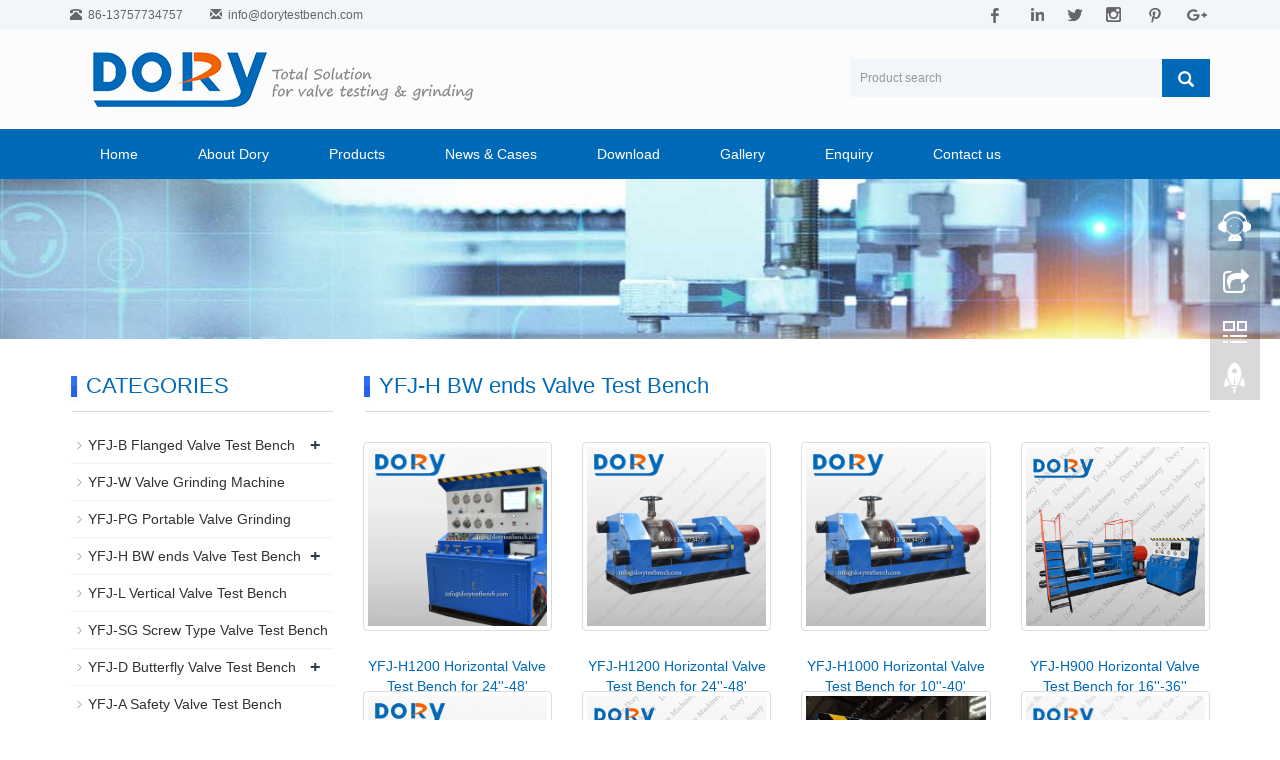

--- FILE ---
content_type: text/html; charset=utf-8
request_url: https://www.dorytestbench.com/BW-ends-valve-test-bench.html
body_size: 6848
content:
<!DOCTYPE html>
<html lang="en">
  <head>
    <meta charset="utf-8">
    <meta http-equiv="X-UA-Compatible" content="IE=edge">
    <meta name="viewport" content="width=device-width, initial-scale=1">
    <title>BW ends valve test bench</title>
    <meta name="keywords" content="valve test bench" />
    <meta name="description" content="valve test bench" />
    <meta name="applicable-device"content="pc,mobile">
<link href="/Public/css/bootstrap.css" rel="stylesheet">
<link href="/Home/Tpl/default/Public/css/bxslider.css" rel="stylesheet">
<link href="/Home/Tpl/default/Public/css/style.css" rel="stylesheet">
<script src="/Public/js/jquery.min.js"></script>
<script src="/Home/Tpl/default/Public/js/bxslider.min.js"></script>
<script src="/Home/Tpl/default/Public/js/common.js"></script>
<script src="/Public/js/bootstrap.js"></script>
<!--[if lt IE 9]>
  <script src="http://cdn.bootcss.com/html5shiv/3.7.2/html5shiv.min.js"></script>
  <script src="http://cdn.bootcss.com/respond.js/1.4.2/respond.min.js"></script>
<![endif]-->
  </head>
  <body>
  
<header>

<link type="text/css" rel="stylesheet" href="/Home/Tpl/default/Public/fonts/font-awesome/css/font-awesome.min.css"/>
<link type="text/css" rel="stylesheet" href="/Home/Tpl/default/Public/fonts/ionicons/css/ionicons.min.css"/>
<link type="text/css" rel="stylesheet" href="/Home/Tpl/default/Public/fonts/medical-icons/style.css"/>
 <div class="top_menu">
    <div class="container">
        <div class="row">
           <div class="col-xs-12 col-sm-12 col-md-12">
      <div class="top_name">
        <p class="hidden-xs"><span class="glyphicon glyphicon-phone-alt" aria-hidden="true"></span>&nbsp; 86-13757734757&nbsp;&nbsp;&nbsp;&nbsp;&nbsp;&nbsp;&nbsp;&nbsp;</p>
        <p><span class="glyphicon glyphicon-envelope" aria-hidden="true"></span>&nbsp; <a href="mailto:info@dorytestbench.com">info@dorytestbench.com</a></p>
		
		<div class="language">
     <p>             
               <a href="" target=£¢_blank£¢><img src="/Uploads/facebook.png"></a> &nbsp;&nbsp; 
				<a href="" target=£¢_blank£¢><img src="/Uploads/linkedin.png"></a>&nbsp;&nbsp;
				 <a href="" target=£¢_blank£¢><img src="/Uploads/twitter.png"></a>&nbsp;&nbsp; 
				 <a href="" target=£¢_blank£¢><img src="/Uploads/instagram.png"></a> &nbsp;&nbsp;
				 <a href="" target=£¢_blank£¢><img src="/Uploads/pinterest.png"></a> &nbsp;&nbsp;
				 <a href="" target=£¢_blank£¢><img src="/Uploads/google.png"></a> </p>

        </div>
           </div>
          </div>
      </div>
    </div>
  </div>
   



<div class="container">
  <div class="row">

    <div class="col-xs-12 col-sm-8 col-md-8">
        <a href="http://www.dorytestbench.com"><img src="/Uploads/5cdcf642d8a5b2854.png" class="logo" alt="Yongjia Dory Machinery Co.,Ltd"/></a>
    </div>

    <div id="topsearch" class="col-xs-12 col-sm-4 col-md-4">
        <form id="searchform" method="get" action="/search/index.html">
            <div class="input-group search_group">
                <input type="text" name="name" class="form-control input-sm" placeholder="Product search">
                   <span class="input-group-btn">
                    <span id="submit_search" onclick="searchform.submit();" title="Product search" class="glyphicon glyphicon-search btn-lg" aria-hidden="true"></span>
                  </span>
            </div>
        </form>
    </div>

  </div>
</div>

    <!-- Fixed navbar -->
    <nav id="top_nav" class="navbar navbar-default navbar-static-top">
      <div class="container">
        <div class="navbar-header">
          <button type="button" class="navbar-toggle collapsed" data-toggle="collapse" data-target="#navbar" aria-expanded="false" aria-controls="navbar">
            <span class="sr-only">Toggle navigation</span>
            <span class="icon-bar"></span>
            <span class="icon-bar"></span>
            <span class="icon-bar"></span>
          </button>
          <span id="small_search" class="glyphicon glyphicon-search" aria-hidden="true"></span>
          <a class="navbar-brand" href="#">NAVIGATION</a>
        </div>
        <div id="navbar" class="navbar-collapse collapse">
          <ul class="nav navbar-nav  navbar-nav-e">
           <li><a href="/">Home</a></li>
            <li class="dropdown">
                    <a href=" /About-dorytestbench.html">About Dory</a>
                    <a href="/About-dorytestbench.html" id="app_menudown" class="dropdown-toggle" data-toggle="dropdown" role="button" aria-expanded="false"><span class="glyphicon glyphicon-menu-down btn-xs"></span></a>
                      <ul class="dropdown-menu nav_small" role="menu">
                      <li><a href="/DoryCertificates.html">Certificates </a></li><li><a href="/doryhistory.html">Our History </a></li><li><a href="/Meet-dory-team.html">Meet Dory Team</a></li><li><a href="/Sister-Company.html">Sister Company</a></li>
                      </ul>
                  </li>
              <li class="dropdown">
                    <a href="/Valve-Test-Bench.html">Products</a>
                    <a href="/Valve-Test-Bench.html" id="app_menudown" class="dropdown-toggle" data-toggle="dropdown" role="button" aria-expanded="false"><span class="glyphicon glyphicon-menu-down btn-xs"></span></a>
                      <ul class="dropdown-menu nav_small" role="menu">
                      <li><a href="/Flanged-valve-test-bench.html">YFJ-B Flanged Valve Test Bench</a></li><li><a href="/YFJ-W-valve-grinding-machine.html">YFJ-W Valve Grinding Machine </a></li><li><a href="/Portable-valve-grinding-machine.html">YFJ-PG Portable Valve Grinding</a></li><li><a href="/BW-ends-valve-test-bench.html">YFJ-H BW ends Valve Test Bench </a></li><li><a href="/YFJ-L-Vertical-Valve-Test-Bench-.html">YFJ-L Vertical Valve Test Bench </a></li><li><a href="/YFJ-SG-Screw-Valve-Test-Bench.html">YFJ-SG Screw Type Valve Test Bench</a></li><li><a href="/YFJ-D-butterfly-valve-test-bench.html">YFJ-D Butterfly Valve Test Bench</a></li><li><a href="/YFJ-A-safety-valve-test-bench.html">YFJ-A Safety Valve Test Bench </a></li><li><a href="/YFJ-BQ-submerged-valve-test-bench.html">YFJ-BQ Submerged Valve Test Bench</a></li><li><a href="/Ball-Valve-Grinding-Machine.html">YFJ-Q Ball Valve Grinding Machine </a></li><li><a href="/spherical-ball-valve-grinding-machine-.html">CNC Spherical Grinding Machine</a></li><li><a href="/cryogenic-valve-test-bench.html">Cryogenic Valve Test Bench </a></li><li><a href="/Test-Bench-Repair-Kits-Accessories-.html">Test Bench Repair Kits & Accessories </a></li><li><a href="/Portable-Test-Bench-.html">Portable Test Bench </a></li><li><a href="/Flange-Facing-Machine.html">Flange Facing Machine</a></li><li><a href="/other-testing-equipments-.html">Other Testing Equipments</a></li><li><a href="/Other-Valve-Test-Equipments.html">Other Valve Test Equipments </a></li>
                      </ul>
                  </li>
              <li class="dropdown">
                    <a href="/news.html">News & Cases</a>
                    <a href="/news.html" id="app_menudown" class="dropdown-toggle" data-toggle="dropdown" role="button" aria-expanded="false"><span class="glyphicon glyphicon-menu-down btn-xs"></span></a>
                      <ul class="dropdown-menu nav_small" role="menu">
                      <li><a href="/dory-news.html">Dory News </a></li><li><a href="/customer-cases.html">Customer Cases</a></li><li><a href="/Dory-valve-test-bench-Development-Review.html">Dory Development Review</a></li><li><a href="/Test-Bench-Maintenance-Troubleshooting.html">Test Bench Maintenance & Troubleshooting</a></li><li><a href="/Frequently-Asked-Questions.html">Frequently Asked Questions</a></li>
                      </ul>
                  </li>
              <li class="dropdown">
                    <a href="/download.html">Download</a>
                    <a href="/download.html" id="app_menudown" class="dropdown-toggle" data-toggle="dropdown" role="button" aria-expanded="false"><span class="glyphicon glyphicon-menu-down btn-xs"></span></a>
                      <ul class="dropdown-menu nav_small" role="menu">
                      <li><a href="/Dory-Catalogue.html">Dory Catalogue </a></li><li><a href="/Valve-Test-Bench-Manuals.html">User Manual </a></li>
                      </ul>
                  </li>
              <li class="dropdown">
                    <a href="/Gallery-valve-testing-machines.html">Gallery </a>
                    <a href="/Gallery-valve-testing-machines.html" id="app_menudown" class="dropdown-toggle" data-toggle="dropdown" role="button" aria-expanded="false"><span class="glyphicon glyphicon-menu-down btn-xs"></span></a>
                      <ul class="dropdown-menu nav_small" role="menu">
                      <li><a href="/valvetestbench.html">Valve Test Bench</a></li><li><a href="/valvegrindingmachine.html">Valve Grinding Machine</a></li><li><a href="/visitingdory.html">Customer Visiting Photo </a></li>
                      </ul>
                  </li>
                                 <li><a href="/Feedback/">Enquiry </a></li>                   <li><a href="/Contact-us.html">Contact us</a></li>              
          </ul>
        </div><!--/.nav-collapse -->
      </div>
    </nav>
</header>


 <div class="page_bg" style="background: url(/Uploads/5c88aff55f2f14914.jpg) center top no-repeat;"></div>
   
    <!-- main -->
    <div class="container">    
        <div class="row">

            <!-- right -->
            <div class="col-xs-12 col-sm-8 col-md-9" style="float:right">
                <div class="list_box"> 
                  <h2 class="left_h">YFJ-H BW ends Valve Test Bench </h2>

                  <div class="product_list product_list2">
                    <div class="col-sm-4 col-md-3 col-mm-6 product_img">
                            <a href=" /product/YFJ-H1200-Horizontal-Valve-Test-Bench-for-24inch-to-48inch-class150.html">
                              <img  src="/Uploads/625ba03f3840d8346.gif" class="img-thumbnail" alt="YFJ-H1200 Horizontal Valve Test Bench for 24''-48''@Class150   - 副本"/>
                            </a>
                            <p class="product_title"><a href="/product/YFJ-H1200-Horizontal-Valve-Test-Bench-for-24inch-to-48inch-class150.html" title="YFJ-H1200 Horizontal Valve Test Bench for 24''-48''@Class150   - 副本">YFJ-H1200 Horizontal Valve Test Bench for 24''-48'</a></p>
                        </div><div class="col-sm-4 col-md-3 col-mm-6 product_img">
                            <a href="/product/YFJ-H1200-Horizontal-Valve-Test-Bench-for-24inch-to-48inch.html">
                              <img  src="/Uploads/1650171319625b969fba594921.gif" class="img-thumbnail" alt="YFJ-H1200 Horizontal Valve Test Bench for 24''-48''  "/>
                            </a>
                            <p class="product_title"><a href="/product/YFJ-H1200-Horizontal-Valve-Test-Bench-for-24inch-to-48inch.html" title="YFJ-H1200 Horizontal Valve Test Bench for 24''-48''  ">YFJ-H1200 Horizontal Valve Test Bench for 24''-48'</a></p>
                        </div><div class="col-sm-4 col-md-3 col-mm-6 product_img">
                            <a href="/product/YFJ-H1000-Horizontal-Valve-Test-Bench-for-10inch-to-40inch.html">
                              <img  src="/Uploads/625b969fba594921.gif" class="img-thumbnail" alt="YFJ-H1000 Horizontal Valve Test Bench for 10''-40'' "/>
                            </a>
                            <p class="product_title"><a href="/product/YFJ-H1000-Horizontal-Valve-Test-Bench-for-10inch-to-40inch.html" title="YFJ-H1000 Horizontal Valve Test Bench for 10''-40'' ">YFJ-H1000 Horizontal Valve Test Bench for 10''-40'</a></p>
                        </div><div class="col-sm-4 col-md-3 col-mm-6 product_img">
                            <a href="/product/YFJ-H900-Horizontal-Valve-Test-Bench-for-16inch-to-36inch.html">
                              <img  src="/Uploads/16501650075ddcbb736aad56704.jpg" class="img-thumbnail" alt="YFJ-H900 Horizontal Valve Test Bench for 16''-36''"/>
                            </a>
                            <p class="product_title"><a href="/product/YFJ-H900-Horizontal-Valve-Test-Bench-for-16inch-to-36inch.html" title="YFJ-H900 Horizontal Valve Test Bench for 16''-36''">YFJ-H900 Horizontal Valve Test Bench for 16''-36''</a></p>
                        </div><div class="col-sm-4 col-md-3 col-mm-6 product_img">
                            <a href="/product/Hydraulic-Valve-Test-Bench-for-high-Pressure-industrial-Valves.html">
                              <img  src="/Uploads/61df9a03e76a53110.gif" class="img-thumbnail" alt="Hydraulic Valve Test Bench for high Pressure industrial Valves "/>
                            </a>
                            <p class="product_title"><a href="/product/Hydraulic-Valve-Test-Bench-for-high-Pressure-industrial-Valves.html" title="Hydraulic Valve Test Bench for high Pressure industrial Valves ">Hydraulic Valve Test Bench for high Pressure indus</a></p>
                        </div><div class="col-sm-4 col-md-3 col-mm-6 product_img">
                            <a href="/product/Valve-Test-Bench-for-BW-ends-ball-valves.html">
                              <img  src="/Uploads/16402712585ddcbc20d66de8371.jpg" class="img-thumbnail" alt="YFJ-H100 Butt Welding Ends Valve Test Bench "/>
                            </a>
                            <p class="product_title"><a href="/product/Valve-Test-Bench-for-BW-ends-ball-valves.html" title="YFJ-H100 Butt Welding Ends Valve Test Bench ">YFJ-H100 Butt Welding Ends Valve Test Bench </a></p>
                        </div><div class="col-sm-4 col-md-3 col-mm-6 product_img">
                            <a href="/product/High-Pressure-Welded-Bonnet-Valves-Test-Equipments.html">
                              <img  src="/Uploads/61c48c4b715632823.gif" class="img-thumbnail" alt="High Pressure Welded Bonnect Valves Test Equipments"/>
                            </a>
                            <p class="product_title"><a href="/product/High-Pressure-Welded-Bonnet-Valves-Test-Equipments.html" title="High Pressure Welded Bonnect Valves Test Equipments">High Pressure Welded Bonnect Valves Test Equipment</a></p>
                        </div><div class="col-sm-4 col-md-3 col-mm-6 product_img">
                            <a href="/product/YFJ-H400-Butt-Weld-Ends-Wedge-Gate-Valve-Test-Bench.html">
                              <img  src="/Uploads/61c4895760d484114.jpg" class="img-thumbnail" alt="YFJ-H400 Butt Weld Ends Wedge Gate Valve Test Bench "/>
                            </a>
                            <p class="product_title"><a href="/product/YFJ-H400-Butt-Weld-Ends-Wedge-Gate-Valve-Test-Bench.html" title="YFJ-H400 Butt Weld Ends Wedge Gate Valve Test Bench ">YFJ-H400 Butt Weld Ends Wedge Gate Valve Test Benc</a></p>
                        </div><div class="col-sm-4 col-md-3 col-mm-6 product_img">
                            <a href="/product/YFJ-H200-Valve-pressure-test-bench.html">
                              <img  src="/Uploads/15747470575ddcaccf58ad37707.jpg" class="img-thumbnail" alt="YFJ-H200 Butt Welding Ends Valve Test Bench "/>
                            </a>
                            <p class="product_title"><a href="/product/YFJ-H200-Valve-pressure-test-bench.html" title="YFJ-H200 Butt Welding Ends Valve Test Bench ">YFJ-H200 Butt Welding Ends Valve Test Bench </a></p>
                        </div><div class="col-sm-4 col-md-3 col-mm-6 product_img">
                            <a href="/product/YFJ-H800-BW-ends-valve-test-bench.html">
                              <img  src="/Uploads/5ddcbb736aad56704.jpg" class="img-thumbnail" alt="YFJ-H800 Butt Welding Ends Valve Test Bench"/>
                            </a>
                            <p class="product_title"><a href="/product/YFJ-H800-BW-ends-valve-test-bench.html" title="YFJ-H800 Butt Welding Ends Valve Test Bench">YFJ-H800 Butt Welding Ends Valve Test Bench</a></p>
                        </div><div class="col-sm-4 col-md-3 col-mm-6 product_img">
                            <a href="/product/YFJ-H600-valve-test-bench.html">
                              <img  src="/Uploads/5ddcad927949f577.jpg" class="img-thumbnail" alt="YFJ-H600 Butt Welding Ends Valve Test Bench"/>
                            </a>
                            <p class="product_title"><a href="/product/YFJ-H600-valve-test-bench.html" title="YFJ-H600 Butt Welding Ends Valve Test Bench">YFJ-H600 Butt Welding Ends Valve Test Bench</a></p>
                        </div><div class="col-sm-4 col-md-3 col-mm-6 product_img">
                            <a href="/product/YFJ-H300-valve-test-bench.html">
                              <img  src="/Uploads/5ddcbc20d66de8371.jpg" class="img-thumbnail" alt="YFJ-H300 Butt Welding Ends Valve Test Bench"/>
                            </a>
                            <p class="product_title"><a href="/product/YFJ-H300-valve-test-bench.html" title="YFJ-H300 Butt Welding Ends Valve Test Bench">YFJ-H300 Butt Welding Ends Valve Test Bench</a></p>
                        </div>                  </div>

                    <div class="page">     
                       <span class='current'>1</span><a href='/BW-ends-valve-test-bench_2.html'>2</a>   <a href='/BW-ends-valve-test-bench_2.html'>»</a>              
                    </div>
                    
                </div>
            </div>


            <!-- left -->
            <div class="col-xs-12 col-sm-4 col-md-3">
            
                <div class="left_nav" id="categories">
                  <h2 class="left_h">CATEGORIES</h2>
                  <ul class="left_nav_ul" id="firstpane">
    <li>
        <a class="biglink" href="/Flanged-valve-test-bench.html">YFJ-B Flanged Valve Test Bench</a><span class="menu_head">+</span>
            <ul class="left_snav_ul menu_body">
            <li><a href="/YFJB100valvetesting.html">YFJ-B100 1/2''-4'' Valve Testing </a></li><li><a href="/YFJB200valvetestbench.html">YFJ-B200 2''-8'' Valve Testing </a></li><li><a href="/YFJB300valvetesting.html">YFJ-B300 2''-12'' Valve Testing</a></li><li><a href="/YFJB400valvetesting.html">YFJ-B400 6''-16'' Valve Testing</a></li><li><a href="/YFJB500valvetesting.html">YFJ-B500 8''-20'' Valve Testing</a></li><li><a href="/YFJB600valvetesting.html">YFJ-B600 12''-24'' Valve Testing</a></li><li><a href="/YFJB800valvetesting.html">YFJ-B800 14''-32'' Valve Testing</a></li><li><a href="/YFJB900valvetesting.html">YFJ-B900 20''-36'' Valve Testing</a></li><li><a href="/YFJB1200valvetesting.html">YFJ-B1200 24''-48'' Valve Testing</a></li>            </ul>
    </li><li>
        <a class="biglink" href="/YFJ-W-valve-grinding-machine.html">YFJ-W Valve Grinding Machine </a><span class="menu_head">+</span>
            <ul class="left_snav_ul menu_body">
                        </ul>
    </li><li>
        <a class="biglink" href="/Portable-valve-grinding-machine.html">YFJ-PG Portable Valve Grinding</a><span class="menu_head">+</span>
            <ul class="left_snav_ul menu_body">
                        </ul>
    </li><li>
        <a class="biglink" href="/BW-ends-valve-test-bench.html">YFJ-H BW ends Valve Test Bench </a><span class="menu_head">+</span>
            <ul class="left_snav_ul menu_body">
            <li><a href="/YFJH100BWvalvetesting.html">YFJ-H100 1/2''-4'' BW Valves Testing</a></li><li><a href="/YFJH200bwvalvetesting.html">YFJ-H200 2''-8'' BW Valves Testing</a></li><li><a href="/YFJ-H300-BW-Valves-Testing-Bench.html">YFJ-H300 3''-12'' BW Valve Testing</a></li><li><a href="/YFJ-H500-BW-valves-testing-bench.html">YFJ-H500 8''-20'' BW Valve Testing</a></li><li><a href="/YFJ-H600-BW-ENDS-VALVE-TESTING.html">YFJ-H600 12''-24'' BW  Valve Testing</a></li><li><a href="/YFJ-H800-BW-ENDS-VALVE-TESTING.html">YFJ-H800 12''-32'' BW Valve Testing</a></li><li><a href="/YFJ-H900-BW-VALVES-TESTING.html">YFJ-H900 16''-36'' BW Valve Testing</a></li><li><a href="/YFJ-H1000-Valve-Test-Bench-10inch-to-40inch.html">YFJ-H1000 10''-40'' Valve Test Bench </a></li><li><a href="/YFJ-H1200-Valve-Test-Bench-24inch-to-48inch.html">YFJ-H1200 24''-48'' Valve Test Bench </a></li>            </ul>
    </li><li>
        <a class="biglink" href="/YFJ-L-Vertical-Valve-Test-Bench-.html">YFJ-L Vertical Valve Test Bench </a><span class="menu_head">+</span>
            <ul class="left_snav_ul menu_body">
                        </ul>
    </li><li>
        <a class="biglink" href="/YFJ-SG-Screw-Valve-Test-Bench.html">YFJ-SG Screw Type Valve Test Bench</a><span class="menu_head">+</span>
            <ul class="left_snav_ul menu_body">
                        </ul>
    </li><li>
        <a class="biglink" href="/YFJ-D-butterfly-valve-test-bench.html">YFJ-D Butterfly Valve Test Bench</a><span class="menu_head">+</span>
            <ul class="left_snav_ul menu_body">
            <li><a href="/YFJ-D300-Butterfly-Valve-Test-Bench.html">YFJ-D300 2''-12'' Butterfly Valve Test Bench</a></li><li><a href="/YFJ-D600-Butterfly-Valve-Test-Bench.html">YFJ-D600 12''-24'' Butterfly Valve Test Bench</a></li><li><a href="/YFJ-D800-Butterfly-Valve-Test-Bench.html">YFJ-D800 12''-32'' Butterfly Valve Test Bench</a></li><li><a href="/YFJ-D1200-Butterfly-Valve-Test-Bench.html">YFJ-D1200 20''-48'' Butterfly Valve Test Bench</a></li><li><a href="/YFJ-D1600-Butterfly-Valve-Test-Bench.html">YFJ-D1600 28''-64'' Butterfly Valve Test Bench</a></li><li><a href="/YFJ-D2000-Butterfly-Valve-Test-Bench.html">YFJ-D2000 40''-80'' Butterfly Valve Test Bench</a></li>            </ul>
    </li><li>
        <a class="biglink" href="/YFJ-A-safety-valve-test-bench.html">YFJ-A Safety Valve Test Bench </a><span class="menu_head">+</span>
            <ul class="left_snav_ul menu_body">
                        </ul>
    </li><li>
        <a class="biglink" href="/YFJ-BQ-submerged-valve-test-bench.html">YFJ-BQ Submerged Valve Test Bench</a><span class="menu_head">+</span>
            <ul class="left_snav_ul menu_body">
                        </ul>
    </li><li>
        <a class="biglink" href="/Ball-Valve-Grinding-Machine.html">YFJ-Q Ball Valve Grinding Machine </a><span class="menu_head">+</span>
            <ul class="left_snav_ul menu_body">
                        </ul>
    </li><li>
        <a class="biglink" href="/spherical-ball-valve-grinding-machine-.html">CNC Spherical Grinding Machine</a><span class="menu_head">+</span>
            <ul class="left_snav_ul menu_body">
                        </ul>
    </li><li>
        <a class="biglink" href="/cryogenic-valve-test-bench.html">Cryogenic Valve Test Bench </a><span class="menu_head">+</span>
            <ul class="left_snav_ul menu_body">
                        </ul>
    </li><li>
        <a class="biglink" href="/Test-Bench-Repair-Kits-Accessories-.html">Test Bench Repair Kits & Accessories </a><span class="menu_head">+</span>
            <ul class="left_snav_ul menu_body">
                        </ul>
    </li><li>
        <a class="biglink" href="/Portable-Test-Bench-.html">Portable Test Bench </a><span class="menu_head">+</span>
            <ul class="left_snav_ul menu_body">
                        </ul>
    </li><li>
        <a class="biglink" href="/Flange-Facing-Machine.html">Flange Facing Machine</a><span class="menu_head">+</span>
            <ul class="left_snav_ul menu_body">
                        </ul>
    </li><li>
        <a class="biglink" href="/other-testing-equipments-.html">Other Testing Equipments</a><span class="menu_head">+</span>
            <ul class="left_snav_ul menu_body">
                        </ul>
    </li><li>
        <a class="biglink" href="/Other-Valve-Test-Equipments.html">Other Valve Test Equipments </a><span class="menu_head">+</span>
            <ul class="left_snav_ul menu_body">
                        </ul>
    </li></ul>                </div>

              
               <div class="index_contact">
<h2 class="left_h">CONTACT US</h2>
    <p style="padding-top:25px;">Contact: Ivy Yu </p>
    <p>Phone: 86-13757734757</p>
    <p>Tel: 86-577-67962253</p>
    <p>Email: info@dorytestbench.com</p>
    <p>Add: Heyu Industrial Zone,Dongcheng,Yongjia,Zhejiang,China </p>
</div>
            </div>

        </div>
    </div> 

<nav class="navbar navbar-default navbar-fixed-bottom footer_nav">
    <div class="foot_nav btn-group dropup">
        <a class="dropdown-toggle"  data-toggle="dropdown" aria-haspopup="true" aria-expanded="false" href="#">
            <span class="glyphicon glyphicon-share btn-lg" aria-hidden="true"></span>
            Share</a>  
            <div class="dropdown-menu webshare">
                        </div>
    </div>
    <div class="foot_nav"><a href="tel:86-13757734757"><span class="glyphicon glyphicon-phone btn-lg" aria-hidden="true"></span>Call</a></div>
    <div class="foot_nav"><a id="gotocate" href="/Inquiry/"><span class="glyphicon glyphicon-th-list btn-lg" aria-hidden="true"></span>Inquiry</a></div>
    <div class="foot_nav"><a id="gototop" href="#"><span class="glyphicon glyphicon-circle-arrow-up btn-lg" aria-hidden="true"></span>Top</a></div>
</nav>


<SCRIPT language=javaScript>
    function CheckJob1()
    {
 
    if(document.form1.email.value == ""){alert("Please enter the email number？");document.form1.email.focus();return false;}
    return true;
   }
    </SCRIPT>


<script type="text/javascript">
	
</script>
<footer>
      <div class="footer container">
                <div class="row">
				
				<!-- 第一排 -->
       
                    <div class="col-md-3 col-sm-6" >
                        <div class="mm" id="nam1">
                            <h2 style="font-size:16px;">Hot news</h2>                            
                        <i class="decor-brand decor-brand_footer"></i>
	                    
                      <div >
					  <ul class="list-unstyled mbn">
					  					  
					  </ul>
					  </div>
					  
                        </div>
                    </div>
					
					<!-- 第二排 -->
                <div class="col-md-3 col-sm-6 ">
                                      <div id="nam1" >
                            <h2 style="font-size:16px;">Our Products</h2>
                       <i class="decor-brand decor-brand_footer"></i>
                                
                            
                      <div class="vv">     
		<p class="lin">  <a  href="http://dorytestbench.com/Flanged-valve-test-bench.html"  target="_blank"><i class="fa fa-caret-right"></i>&nbsp;&nbsp;YFJ-B Flanged Valve Test Bench</a> </p><p class="lin">  <a  href="http://dorytestbench.com/BW-ends-valve-test-bench.html"  target="_blank"><i class="fa fa-caret-right"></i>&nbsp;&nbsp;YFJ-H BW Ends Valve Test Bench</a> </p><p class="lin">  <a  href="http://dorytestbench.com/YFJ-L-Vertical-Valve-Test-Bench-.html"  target="_blank"><i class="fa fa-caret-right"></i>&nbsp;&nbsp;YFJ-L Vertical Valve Test Bench</a> </p><p class="lin">  <a  href="http://dorytestbench.com/YFJ-D-butterfly-valve-test-bench.html"  target="_blank"><i class="fa fa-caret-right"></i>&nbsp;&nbsp;YFJ-D Butterfly Valve Test Bench</a> </p><p class="lin">  <a  href="http://dorytestbench.com/YFJ-A-safety-valve-test-bench.html"  target="_blank"><i class="fa fa-caret-right"></i>&nbsp;&nbsp;YFJ-A Safety Valve Test Bench</a> </p><p class="lin">  <a  href="http://"  target="_blank"><i class="fa fa-caret-right"></i>&nbsp;&nbsp;Cryogenic Valve Test Unit </a> </p>						
                      </div>  </div>
                    </div>
                   
				 <!--   第三排 -->
				    
					  <div class="col-md-3 col-sm-6 ">
                         <div class="mm">
                            <h2 style="font-size:16px;">Subscribe</h2>
                             <i class="decor-brand decor-brand_footer"></i>
                                  <div >
                            <h4 ><span class="f-h4-span">By subscribing to our mailing list you will be updated with the latest news from us.
<br/>Fill in your e-mail:
</span></h4>
                     <form id="form1" name="form1" class="form-horizontal" method="post" action="_/?m=Feedback&a=check2&g=e" onSubmit="return CheckJob1()">
                <div>
                     <input type="email" name="email" class="form-control" id="inputEmail" style="background-color:#f1f1f1;border-radius:5px;" placeholder="Enter your email address…" >	   
                </div>
				 <div>
                          <label for="code" >Captcha: </label>
                          <div ><input type="text" name="code" class="form-control" id="code" style="background-color:#f1f1f1;border-radius:5px;"></div>
                          <div style="padding-left:20px;"><img class="codeimg" src="/common/verify.html" onclick='this.src=this.src+"?"+Math.random()'/></div>
                        </div>
						
						 
                          <div  class="butt">
                            <button class="btn btn-danger page-btn" type="submit" name="button" value="Send" >Send</button>&nbsp;
                         
                          </div>
                        

            </form>
                           
                        </div>
                        </div>
                    </div>
					
					<!-- 第四排 -->
			  <div class="col-md-3 col-sm-6" >
 
		<div id="nam1">
                            <h2 style="font-size:16px;">Contact Us</h2>

                            <i class="decor-brand decor-brand_footer"></i>
							 
		<div  class="countt">
		<ul class="list-unstyled mbn">
           <p style=""><i class="fa fa-building" aria-hidden="true"></i></span>&nbsp;Corporate name: Yongjia Dory Machinery Co.,Ltd</p>
	     <p style=""><i class="fa fa-home fa-fw"  aria-hidden="true" ></i></span>&nbsp;&nbsp;Contact: Ivy Yu </p>
		<p> <i class="fa fa-phone" aria-hidden="true" style="margin-left:5px;"></i></span>&nbsp;Phone: 86-13757734757</p>
		 <p> <i class="fa fa-whatsapp" aria-hidden="true" style="margin-left:5px;" ></i></span>&nbsp;Whatsapp: 008613757734757</p>
		 <p><i class="fa fa-envelope-o" aria-hidden="true" style="margin-left:5px;"></i></span>&nbsp;Email: info@dorytestbench.com</p>
		 <p>  <i class="fa fa-map-marker fa-fw"></i></span>&nbsp;&nbsp;Add: Heyu Industrial Zone,Dongcheng,Yongjia,Zhejiang,China </p>

		</div>
			
	                    
                        </div>
				
            </div>
			</div>
			
											<div class="icon" style="text-align:center;">
		                                <a href="" target="_blank" class="icons"><i class="fa fa-facebook" style="color:white;"></i></a>
										<a href="" target="_blank" class="icons"><i class="fa fa-twitter" style="color:white;"></i></a>
										<a href="" target="_blank" class="icons"><i class="fa fa-google-plus" style="color:white;"></i></a>
										<a href="" target="_blank" class="icons"><i class="fa fa-skype" style="color:white;"></i></a>
										<a href="" target="_blank" class="icons"><i class="fa fa-instagram" style="color:white;"></i></a>
										<a href="" target="_blank" class="icons"><i class="fa fa-youtube" style="color:white;"></i></a>
										
		</div>

            <div class="footer-bar">
			
				  
				  
        <p style="text-align:center; margin-top:10px;">CopyRight 2018~2024 All Rights Reserved  Yongjia Dory Machinery Co.,Ltd&nbsp;<a href="/sitemap.html" target="_blank">Sitemap</a><script charset="UTF-8" id="LA_COLLECT" src="//sdk.51.la/js-sdk-pro.min.js"></script>
<script>LA.init({id: "JgzfCj1uEvXQe30k",ck: "JgzfCj1uEvXQe30k"})</script><a target="_blank" title="51la网站统计" href="https://v6.51.la/land/JgzfCj1uEvXQe30k"><img src="https://sdk.51.la/icon/3-1.png"></a> </p>
            </div>
			</div>
			
        </footer>

<!--客服面板-->
    <link rel="stylesheet" type="text/css" href="/Public/css/eonline.css" />
    <div id="cmsFloatPanel">
         <div class="ctrolPanel">
               <a class="service" href="#"></a>
               <a class="message" href="#"></a>
               <a class="qrcode" href="#"></a>
               <a class="arrow" title="Top" href="#"></a>
         </div>
         <div class="servicePanel">
              <div class="servicePanel-inner">
                   <div class="serviceMsgPanel">
                        <div class="serviceMsgPanel-hd"><a href="#"><span>关闭</span></a></div>
                        <div class="serviceMsgPanel-bd">
                          <!--在线QQ-->
                                           
                          <!--在线SKYPE--> 
                          <div class="msggroup">
                                <a href="skype:valvetestbench?chat"><img  class="qqimg" src="/Public/images/skype.gif" alt="SKYPE在线客服"> Ivy Yu </a>
                              </div>                       
                          
                        </div>
                        <div class="serviceMsgPanel-ft"></div>
                    </div>
                    <div class="arrowPanel">
                         <div class="arrow02"></div>
                    </div>
              </div>
         </div>
         <div class="messagePanel">
              <div class="messagePanel-inner">
                   <div class="formPanel">
                        
                         <div class="formPanel-bd">
                                                        <a type="button" class="btn btn-default btn-xs" href="#" style="margin: -20px 0px 0px 8px;">close</a>
                         </div>

                   </div>
                   <div class="arrowPanel">
                        <div class="arrow01"></div>
                        <div class="arrow02"></div>
                   </div>
              </div>
         </div>
             </div>
    <script type="text/javascript" src="/Public/js/online.js"></script>
  </body>
</html>